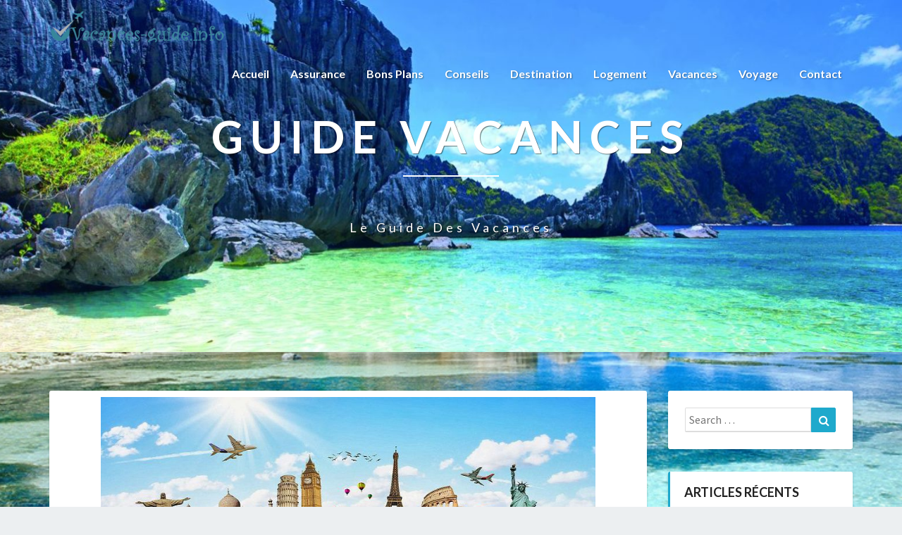

--- FILE ---
content_type: text/html; charset=UTF-8
request_url: https://www.vacances-guide.info/2018/08/15/voyages-les-activites-a-ne-pas-manquer-pendant-un-voyage/
body_size: 43248
content:
<!DOCTYPE html>
<html xmlns="http://www.w3.org/1999/xhtml" lang="fr-FR">
<head>
  <meta charset="UTF-8" />
  <meta name="viewport" content="width=device-width" />
  <link rel="profile" href="https://gmpg.org/xfn/11" />
  <link rel="pingback" href="https://www.vacances-guide.info/xmlrpc.php" />

  <title>Voyages &#8211; Les activités à ne pas manquer pendant un voyage &#8211; Guide vacances</title>
<meta name='robots' content='max-image-preview:large' />
<link rel='dns-prefetch' href='//fonts.googleapis.com' />
<link rel="alternate" type="application/rss+xml" title="Guide vacances &raquo; Flux" href="https://www.vacances-guide.info/feed/" />
<link rel="alternate" type="application/rss+xml" title="Guide vacances &raquo; Flux des commentaires" href="https://www.vacances-guide.info/comments/feed/" />
<link rel="alternate" type="application/rss+xml" title="Guide vacances &raquo; Voyages &#8211; Les activités à ne pas manquer pendant un voyage Flux des commentaires" href="https://www.vacances-guide.info/2018/08/15/voyages-les-activites-a-ne-pas-manquer-pendant-un-voyage/feed/" />
<script type="text/javascript">
/* <![CDATA[ */
window._wpemojiSettings = {"baseUrl":"https:\/\/s.w.org\/images\/core\/emoji\/15.0.3\/72x72\/","ext":".png","svgUrl":"https:\/\/s.w.org\/images\/core\/emoji\/15.0.3\/svg\/","svgExt":".svg","source":{"concatemoji":"https:\/\/www.vacances-guide.info\/wp-includes\/js\/wp-emoji-release.min.js?ver=ffe232e1dc74098bfa8f787432cdbdce"}};
/*! This file is auto-generated */
!function(i,n){var o,s,e;function c(e){try{var t={supportTests:e,timestamp:(new Date).valueOf()};sessionStorage.setItem(o,JSON.stringify(t))}catch(e){}}function p(e,t,n){e.clearRect(0,0,e.canvas.width,e.canvas.height),e.fillText(t,0,0);var t=new Uint32Array(e.getImageData(0,0,e.canvas.width,e.canvas.height).data),r=(e.clearRect(0,0,e.canvas.width,e.canvas.height),e.fillText(n,0,0),new Uint32Array(e.getImageData(0,0,e.canvas.width,e.canvas.height).data));return t.every(function(e,t){return e===r[t]})}function u(e,t,n){switch(t){case"flag":return n(e,"\ud83c\udff3\ufe0f\u200d\u26a7\ufe0f","\ud83c\udff3\ufe0f\u200b\u26a7\ufe0f")?!1:!n(e,"\ud83c\uddfa\ud83c\uddf3","\ud83c\uddfa\u200b\ud83c\uddf3")&&!n(e,"\ud83c\udff4\udb40\udc67\udb40\udc62\udb40\udc65\udb40\udc6e\udb40\udc67\udb40\udc7f","\ud83c\udff4\u200b\udb40\udc67\u200b\udb40\udc62\u200b\udb40\udc65\u200b\udb40\udc6e\u200b\udb40\udc67\u200b\udb40\udc7f");case"emoji":return!n(e,"\ud83d\udc26\u200d\u2b1b","\ud83d\udc26\u200b\u2b1b")}return!1}function f(e,t,n){var r="undefined"!=typeof WorkerGlobalScope&&self instanceof WorkerGlobalScope?new OffscreenCanvas(300,150):i.createElement("canvas"),a=r.getContext("2d",{willReadFrequently:!0}),o=(a.textBaseline="top",a.font="600 32px Arial",{});return e.forEach(function(e){o[e]=t(a,e,n)}),o}function t(e){var t=i.createElement("script");t.src=e,t.defer=!0,i.head.appendChild(t)}"undefined"!=typeof Promise&&(o="wpEmojiSettingsSupports",s=["flag","emoji"],n.supports={everything:!0,everythingExceptFlag:!0},e=new Promise(function(e){i.addEventListener("DOMContentLoaded",e,{once:!0})}),new Promise(function(t){var n=function(){try{var e=JSON.parse(sessionStorage.getItem(o));if("object"==typeof e&&"number"==typeof e.timestamp&&(new Date).valueOf()<e.timestamp+604800&&"object"==typeof e.supportTests)return e.supportTests}catch(e){}return null}();if(!n){if("undefined"!=typeof Worker&&"undefined"!=typeof OffscreenCanvas&&"undefined"!=typeof URL&&URL.createObjectURL&&"undefined"!=typeof Blob)try{var e="postMessage("+f.toString()+"("+[JSON.stringify(s),u.toString(),p.toString()].join(",")+"));",r=new Blob([e],{type:"text/javascript"}),a=new Worker(URL.createObjectURL(r),{name:"wpTestEmojiSupports"});return void(a.onmessage=function(e){c(n=e.data),a.terminate(),t(n)})}catch(e){}c(n=f(s,u,p))}t(n)}).then(function(e){for(var t in e)n.supports[t]=e[t],n.supports.everything=n.supports.everything&&n.supports[t],"flag"!==t&&(n.supports.everythingExceptFlag=n.supports.everythingExceptFlag&&n.supports[t]);n.supports.everythingExceptFlag=n.supports.everythingExceptFlag&&!n.supports.flag,n.DOMReady=!1,n.readyCallback=function(){n.DOMReady=!0}}).then(function(){return e}).then(function(){var e;n.supports.everything||(n.readyCallback(),(e=n.source||{}).concatemoji?t(e.concatemoji):e.wpemoji&&e.twemoji&&(t(e.twemoji),t(e.wpemoji)))}))}((window,document),window._wpemojiSettings);
/* ]]> */
</script>
<style id='wp-emoji-styles-inline-css' type='text/css'>

	img.wp-smiley, img.emoji {
		display: inline !important;
		border: none !important;
		box-shadow: none !important;
		height: 1em !important;
		width: 1em !important;
		margin: 0 0.07em !important;
		vertical-align: -0.1em !important;
		background: none !important;
		padding: 0 !important;
	}
</style>
<link rel='stylesheet' id='wp-block-library-css' href='https://www.vacances-guide.info/wp-includes/css/dist/block-library/style.min.css?ver=ffe232e1dc74098bfa8f787432cdbdce' type='text/css' media='all' />
<style id='classic-theme-styles-inline-css' type='text/css'>
/*! This file is auto-generated */
.wp-block-button__link{color:#fff;background-color:#32373c;border-radius:9999px;box-shadow:none;text-decoration:none;padding:calc(.667em + 2px) calc(1.333em + 2px);font-size:1.125em}.wp-block-file__button{background:#32373c;color:#fff;text-decoration:none}
</style>
<style id='global-styles-inline-css' type='text/css'>
:root{--wp--preset--aspect-ratio--square: 1;--wp--preset--aspect-ratio--4-3: 4/3;--wp--preset--aspect-ratio--3-4: 3/4;--wp--preset--aspect-ratio--3-2: 3/2;--wp--preset--aspect-ratio--2-3: 2/3;--wp--preset--aspect-ratio--16-9: 16/9;--wp--preset--aspect-ratio--9-16: 9/16;--wp--preset--color--black: #000000;--wp--preset--color--cyan-bluish-gray: #abb8c3;--wp--preset--color--white: #ffffff;--wp--preset--color--pale-pink: #f78da7;--wp--preset--color--vivid-red: #cf2e2e;--wp--preset--color--luminous-vivid-orange: #ff6900;--wp--preset--color--luminous-vivid-amber: #fcb900;--wp--preset--color--light-green-cyan: #7bdcb5;--wp--preset--color--vivid-green-cyan: #00d084;--wp--preset--color--pale-cyan-blue: #8ed1fc;--wp--preset--color--vivid-cyan-blue: #0693e3;--wp--preset--color--vivid-purple: #9b51e0;--wp--preset--gradient--vivid-cyan-blue-to-vivid-purple: linear-gradient(135deg,rgba(6,147,227,1) 0%,rgb(155,81,224) 100%);--wp--preset--gradient--light-green-cyan-to-vivid-green-cyan: linear-gradient(135deg,rgb(122,220,180) 0%,rgb(0,208,130) 100%);--wp--preset--gradient--luminous-vivid-amber-to-luminous-vivid-orange: linear-gradient(135deg,rgba(252,185,0,1) 0%,rgba(255,105,0,1) 100%);--wp--preset--gradient--luminous-vivid-orange-to-vivid-red: linear-gradient(135deg,rgba(255,105,0,1) 0%,rgb(207,46,46) 100%);--wp--preset--gradient--very-light-gray-to-cyan-bluish-gray: linear-gradient(135deg,rgb(238,238,238) 0%,rgb(169,184,195) 100%);--wp--preset--gradient--cool-to-warm-spectrum: linear-gradient(135deg,rgb(74,234,220) 0%,rgb(151,120,209) 20%,rgb(207,42,186) 40%,rgb(238,44,130) 60%,rgb(251,105,98) 80%,rgb(254,248,76) 100%);--wp--preset--gradient--blush-light-purple: linear-gradient(135deg,rgb(255,206,236) 0%,rgb(152,150,240) 100%);--wp--preset--gradient--blush-bordeaux: linear-gradient(135deg,rgb(254,205,165) 0%,rgb(254,45,45) 50%,rgb(107,0,62) 100%);--wp--preset--gradient--luminous-dusk: linear-gradient(135deg,rgb(255,203,112) 0%,rgb(199,81,192) 50%,rgb(65,88,208) 100%);--wp--preset--gradient--pale-ocean: linear-gradient(135deg,rgb(255,245,203) 0%,rgb(182,227,212) 50%,rgb(51,167,181) 100%);--wp--preset--gradient--electric-grass: linear-gradient(135deg,rgb(202,248,128) 0%,rgb(113,206,126) 100%);--wp--preset--gradient--midnight: linear-gradient(135deg,rgb(2,3,129) 0%,rgb(40,116,252) 100%);--wp--preset--font-size--small: 13px;--wp--preset--font-size--medium: 20px;--wp--preset--font-size--large: 36px;--wp--preset--font-size--x-large: 42px;--wp--preset--spacing--20: 0.44rem;--wp--preset--spacing--30: 0.67rem;--wp--preset--spacing--40: 1rem;--wp--preset--spacing--50: 1.5rem;--wp--preset--spacing--60: 2.25rem;--wp--preset--spacing--70: 3.38rem;--wp--preset--spacing--80: 5.06rem;--wp--preset--shadow--natural: 6px 6px 9px rgba(0, 0, 0, 0.2);--wp--preset--shadow--deep: 12px 12px 50px rgba(0, 0, 0, 0.4);--wp--preset--shadow--sharp: 6px 6px 0px rgba(0, 0, 0, 0.2);--wp--preset--shadow--outlined: 6px 6px 0px -3px rgba(255, 255, 255, 1), 6px 6px rgba(0, 0, 0, 1);--wp--preset--shadow--crisp: 6px 6px 0px rgba(0, 0, 0, 1);}:where(.is-layout-flex){gap: 0.5em;}:where(.is-layout-grid){gap: 0.5em;}body .is-layout-flex{display: flex;}.is-layout-flex{flex-wrap: wrap;align-items: center;}.is-layout-flex > :is(*, div){margin: 0;}body .is-layout-grid{display: grid;}.is-layout-grid > :is(*, div){margin: 0;}:where(.wp-block-columns.is-layout-flex){gap: 2em;}:where(.wp-block-columns.is-layout-grid){gap: 2em;}:where(.wp-block-post-template.is-layout-flex){gap: 1.25em;}:where(.wp-block-post-template.is-layout-grid){gap: 1.25em;}.has-black-color{color: var(--wp--preset--color--black) !important;}.has-cyan-bluish-gray-color{color: var(--wp--preset--color--cyan-bluish-gray) !important;}.has-white-color{color: var(--wp--preset--color--white) !important;}.has-pale-pink-color{color: var(--wp--preset--color--pale-pink) !important;}.has-vivid-red-color{color: var(--wp--preset--color--vivid-red) !important;}.has-luminous-vivid-orange-color{color: var(--wp--preset--color--luminous-vivid-orange) !important;}.has-luminous-vivid-amber-color{color: var(--wp--preset--color--luminous-vivid-amber) !important;}.has-light-green-cyan-color{color: var(--wp--preset--color--light-green-cyan) !important;}.has-vivid-green-cyan-color{color: var(--wp--preset--color--vivid-green-cyan) !important;}.has-pale-cyan-blue-color{color: var(--wp--preset--color--pale-cyan-blue) !important;}.has-vivid-cyan-blue-color{color: var(--wp--preset--color--vivid-cyan-blue) !important;}.has-vivid-purple-color{color: var(--wp--preset--color--vivid-purple) !important;}.has-black-background-color{background-color: var(--wp--preset--color--black) !important;}.has-cyan-bluish-gray-background-color{background-color: var(--wp--preset--color--cyan-bluish-gray) !important;}.has-white-background-color{background-color: var(--wp--preset--color--white) !important;}.has-pale-pink-background-color{background-color: var(--wp--preset--color--pale-pink) !important;}.has-vivid-red-background-color{background-color: var(--wp--preset--color--vivid-red) !important;}.has-luminous-vivid-orange-background-color{background-color: var(--wp--preset--color--luminous-vivid-orange) !important;}.has-luminous-vivid-amber-background-color{background-color: var(--wp--preset--color--luminous-vivid-amber) !important;}.has-light-green-cyan-background-color{background-color: var(--wp--preset--color--light-green-cyan) !important;}.has-vivid-green-cyan-background-color{background-color: var(--wp--preset--color--vivid-green-cyan) !important;}.has-pale-cyan-blue-background-color{background-color: var(--wp--preset--color--pale-cyan-blue) !important;}.has-vivid-cyan-blue-background-color{background-color: var(--wp--preset--color--vivid-cyan-blue) !important;}.has-vivid-purple-background-color{background-color: var(--wp--preset--color--vivid-purple) !important;}.has-black-border-color{border-color: var(--wp--preset--color--black) !important;}.has-cyan-bluish-gray-border-color{border-color: var(--wp--preset--color--cyan-bluish-gray) !important;}.has-white-border-color{border-color: var(--wp--preset--color--white) !important;}.has-pale-pink-border-color{border-color: var(--wp--preset--color--pale-pink) !important;}.has-vivid-red-border-color{border-color: var(--wp--preset--color--vivid-red) !important;}.has-luminous-vivid-orange-border-color{border-color: var(--wp--preset--color--luminous-vivid-orange) !important;}.has-luminous-vivid-amber-border-color{border-color: var(--wp--preset--color--luminous-vivid-amber) !important;}.has-light-green-cyan-border-color{border-color: var(--wp--preset--color--light-green-cyan) !important;}.has-vivid-green-cyan-border-color{border-color: var(--wp--preset--color--vivid-green-cyan) !important;}.has-pale-cyan-blue-border-color{border-color: var(--wp--preset--color--pale-cyan-blue) !important;}.has-vivid-cyan-blue-border-color{border-color: var(--wp--preset--color--vivid-cyan-blue) !important;}.has-vivid-purple-border-color{border-color: var(--wp--preset--color--vivid-purple) !important;}.has-vivid-cyan-blue-to-vivid-purple-gradient-background{background: var(--wp--preset--gradient--vivid-cyan-blue-to-vivid-purple) !important;}.has-light-green-cyan-to-vivid-green-cyan-gradient-background{background: var(--wp--preset--gradient--light-green-cyan-to-vivid-green-cyan) !important;}.has-luminous-vivid-amber-to-luminous-vivid-orange-gradient-background{background: var(--wp--preset--gradient--luminous-vivid-amber-to-luminous-vivid-orange) !important;}.has-luminous-vivid-orange-to-vivid-red-gradient-background{background: var(--wp--preset--gradient--luminous-vivid-orange-to-vivid-red) !important;}.has-very-light-gray-to-cyan-bluish-gray-gradient-background{background: var(--wp--preset--gradient--very-light-gray-to-cyan-bluish-gray) !important;}.has-cool-to-warm-spectrum-gradient-background{background: var(--wp--preset--gradient--cool-to-warm-spectrum) !important;}.has-blush-light-purple-gradient-background{background: var(--wp--preset--gradient--blush-light-purple) !important;}.has-blush-bordeaux-gradient-background{background: var(--wp--preset--gradient--blush-bordeaux) !important;}.has-luminous-dusk-gradient-background{background: var(--wp--preset--gradient--luminous-dusk) !important;}.has-pale-ocean-gradient-background{background: var(--wp--preset--gradient--pale-ocean) !important;}.has-electric-grass-gradient-background{background: var(--wp--preset--gradient--electric-grass) !important;}.has-midnight-gradient-background{background: var(--wp--preset--gradient--midnight) !important;}.has-small-font-size{font-size: var(--wp--preset--font-size--small) !important;}.has-medium-font-size{font-size: var(--wp--preset--font-size--medium) !important;}.has-large-font-size{font-size: var(--wp--preset--font-size--large) !important;}.has-x-large-font-size{font-size: var(--wp--preset--font-size--x-large) !important;}
:where(.wp-block-post-template.is-layout-flex){gap: 1.25em;}:where(.wp-block-post-template.is-layout-grid){gap: 1.25em;}
:where(.wp-block-columns.is-layout-flex){gap: 2em;}:where(.wp-block-columns.is-layout-grid){gap: 2em;}
:root :where(.wp-block-pullquote){font-size: 1.5em;line-height: 1.6;}
</style>
<link rel='stylesheet' id='contact-form-7-css' href='https://www.vacances-guide.info/wp-content/plugins/contact-form-7/includes/css/styles.css?ver=5.5.6' type='text/css' media='all' />
<link rel='stylesheet' id='bootstrap-css' href='https://www.vacances-guide.info/wp-content/themes/lighthouse/css/bootstrap.css?ver=ffe232e1dc74098bfa8f787432cdbdce' type='text/css' media='all' />
<link rel='stylesheet' id='lighthouse-style-css' href='https://www.vacances-guide.info/wp-content/themes/lighthouse/style.css?ver=ffe232e1dc74098bfa8f787432cdbdce' type='text/css' media='all' />
<style id='lighthouse-style-inline-css' type='text/css'>
	/* Color Scheme */

	/* Accent Color */

	a:active,
	a:hover,
	a:focus {
		color: #1ea9cc;
	}

	.navbar-default .navbar-nav > li > a:hover, .navbar-default .navbar-nav > li > a:focus {
		color: #1ea9cc;
	}

	.navbar-default .navbar-toggle:hover, .navbar-default .navbar-toggle:focus {
		background-color: #1ea9cc;
		background: #1ea9cc;
		border-color:#1ea9cc;
	}

	.navbar-default .navbar-nav > .active > a, .navbar-default .navbar-nav > .active > a:hover, .navbar-default .navbar-nav > .active > a:focus {
		color: #1ea9cc !important;			
	}

	.dropdown-menu > .active > a, .dropdown-menu > .active > a:hover, .dropdown-menu > .active > a:focus {	    
		background-color: #1ea9cc;
	}
	.btn, .btn-default:visited, .btn-default:active:hover, .btn-default.active:hover, .btn-default:active:focus, .btn-default.active:focus, .btn-default:active.focus, .btn-default.active.focus {
		background: #1ea9cc;
	}

	.navbar-default .navbar-nav > .open > a, .navbar-default .navbar-nav > .open > a:hover, .navbar-default .navbar-nav > .open > a:focus {
		color: #1ea9cc;
	}
	.cat-links a, .tags-links a {
		color: #1ea9cc;
	}
	.navbar-default .navbar-nav > li > .dropdown-menu > li > a:hover,
	.navbar-default .navbar-nav > li > .dropdown-menu > li > a:focus {
		color: #fff;
		background-color: #1ea9cc;
	}
	h5.entry-date a:hover {
		color: #1ea9cc;
	}

	 #respond input#submit {
	background-color: #1ea9cc;
	background: #1ea9cc;
}
.navbar-default .navbar-nav .open .dropdown-menu > .active > a, .navbar-default .navbar-nav .open .dropdown-menu > .active > a:hover, .navbar-default .navbar-nav .open .dropdown-menu > .active > a:focus {
	background-color: #fff;

}
.top-widgets h3:after {
	display: block;
	max-width: 60px;
	background:  #1ea9cc;
	height: 3px;
	content: ' ';
	margin: 0 auto;
	margin-top: 10px;
}
.bottom-widgets h3:after {
	display: block;
	max-width: 60px;
	background:  #1ea9cc;
	height: 3px;
	content: ' ';
	margin: 0 auto;
	margin-top: 10px;
}
button:hover, button, button:active, button:focus {
	border: 1px solid #1ea9cc;
	background-color:#1ea9cc;
	background:#1ea9cc;
}
.dropdown-menu .current-menu-item.current_page_item a, .dropdown-menu .current-menu-item.current_page_item a:hover, .dropdown-menu .current-menu-item.current_page_item a:active, .dropdown-menu .current-menu-item.current_page_item a:focus {
	background: #1ea9cc !important;
	color:#fff !important
}
@media (max-width: 767px) {
	.navbar-default .navbar-nav .open .dropdown-menu > li > a:hover {
		background-color: #1ea9cc;
		color: #fff;
	}
}
blockquote {
	border-left: 5px solid #1ea9cc;
}
.sticky-post{
	background: #1ea9cc;
	color:white;
}

.entry-title a:hover,
.entry-title a:focus{
	color: #1ea9cc;
}

.entry-header .entry-meta::after{
	background: #1ea9cc;
}

.post-password-form input[type="submit"], .post-password-form input[type="submit"]:hover, .post-password-form input[type="submit"]:focus, .post-password-form input[type="submit"]:active {
	background-color: #1ea9cc;

}

.fa {
	color: #1ea9cc;
}

.btn-default{
	border-bottom: 1px solid #1ea9cc;
}

.btn-default:hover, .btn-default:focus{
	border-bottom: 1px solid #1ea9cc;
	background-color: #1ea9cc;
}

.nav-previous:hover, .nav-next:hover{
	border: 1px solid #1ea9cc;
	background-color: #1ea9cc;
}

.next-post a:hover,.prev-post a:hover{
	color: #1ea9cc;
}

.posts-navigation .next-post a:hover .fa, .posts-navigation .prev-post a:hover .fa{
	color: #1ea9cc;
}


#secondary .widget-title {
border-left: 3px solid #1ea9cc;
}

	#secondary .widget a:hover,
	#secondary .widget a:focus{
color: #1ea9cc;
}

	#secondary .widget_calendar tbody a {
background-color: #1ea9cc;
color: #fff;
padding: 0.2em;
}

	#secondary .widget_calendar tbody a:hover{
background-color: #1ea9cc;
color: #fff;
padding: 0.2em;
}	

</style>
<link rel='stylesheet' id='font-awesome-css' href='https://www.vacances-guide.info/wp-content/themes/lighthouse/font-awesome/css/font-awesome.min.css?ver=ffe232e1dc74098bfa8f787432cdbdce' type='text/css' media='all' />
<link rel='stylesheet' id='lighthousegooglefonts-css' href='//fonts.googleapis.com/css?family=Lato:400,300italic,700,700i|Source+Sans+Pro:400,400italic' type='text/css' media='all' />
<script type="text/javascript" src="https://www.vacances-guide.info/wp-includes/js/jquery/jquery.min.js?ver=3.7.1" id="jquery-core-js"></script>
<script type="text/javascript" src="https://www.vacances-guide.info/wp-includes/js/jquery/jquery-migrate.min.js?ver=3.4.1" id="jquery-migrate-js"></script>
<!--[if lt IE 9]>
<script type="text/javascript" src="https://www.vacances-guide.info/wp-content/themes/lighthouse/js/html5shiv.js?ver=3.7.3" id="html5shiv-js"></script>
<![endif]-->
<link rel="https://api.w.org/" href="https://www.vacances-guide.info/wp-json/" /><link rel="alternate" title="JSON" type="application/json" href="https://www.vacances-guide.info/wp-json/wp/v2/posts/680" /><link rel="canonical" href="https://www.vacances-guide.info/2018/08/15/voyages-les-activites-a-ne-pas-manquer-pendant-un-voyage/" />
<link rel="alternate" title="oEmbed (JSON)" type="application/json+oembed" href="https://www.vacances-guide.info/wp-json/oembed/1.0/embed?url=https%3A%2F%2Fwww.vacances-guide.info%2F2018%2F08%2F15%2Fvoyages-les-activites-a-ne-pas-manquer-pendant-un-voyage%2F" />
<link rel="alternate" title="oEmbed (XML)" type="text/xml+oembed" href="https://www.vacances-guide.info/wp-json/oembed/1.0/embed?url=https%3A%2F%2Fwww.vacances-guide.info%2F2018%2F08%2F15%2Fvoyages-les-activites-a-ne-pas-manquer-pendant-un-voyage%2F&#038;format=xml" />

	<style type="text/css">
	.site-header { background: ; }
	.footer-widgets h3 { color: ; }
	.site-footer { background: ; }
	.footer-widget-wrapper { background: ; }
	.row.site-info { color: ; }
	#secondary h3.widget-title, #secondary h4.widget-title { color: ; }
	#secondary .widget { background: ; }
	#secondary .widget a { color: ; }
	#secondary .widget li { border-color: ; }
   	.site-description, .site-title { color: ; }
	.site-title::after{ background-color: ; }
   	.site-description, .site-title { color: ; }
	.site-title::after{ background-color: ; }	
	.navbar-default { background-color: ; }
	.navbar-default .navbar-nav>li>a { color: ; }
	.navbar-default .navbar-brand { color: ; }
	h1.entry-title, .entry-header .entry-title a { color: ; }
	.entry-content, .entry-summary { color: ; }
	h5.entry-date, h5.entry-date a { color: ; }
	.top-widgets { background: ; }
	.top-widgets h3 { color: ; }
	.top-widgets, .top-widgets p { color: ; }
	.bottom-widgets { background: ; }
	.bottom-widgets h3 { color: ; }
	.bottom-widgets, .bottom-widgets p { color: ; }

	</style>
	<style type="text/css">.recentcomments a{display:inline !important;padding:0 !important;margin:0 !important;}</style>	<style type="text/css" id="lighthouse-header-css">
					.site-header {
					background: url(https://www.vacances-guide.info/wp-content/uploads/2017/09/cropped-vacances-guides.jpg) no-repeat scroll top;
											background-size: cover;
						background-position:center;
						height: 500px
									}

				@media (min-width: 768px) and (max-width: 1024px){
					.site-header {
													background-size: cover;
							background-position:center;
							height: 350px;
										
					}
				}

				@media (max-width: 767px) {
					.site-header {
													background-size: cover;
							background-position:center;
							height: 300px;
										
					}
				}
				@media (max-width: 359px) {
					.site-header {
													background-size: cover;
							background-position:center;
							height: 200px;
												
					}
					
				}
				.site-header{
					-webkit-box-shadow: 0px 0px 2px 1px rgba(182,182,182,0.3);
			    	-moz-box-shadow: 0px 0px 2px 1px rgba(182,182,182,0.3);
			    	-o-box-shadow: 0px 0px 2px 1px rgba(182,182,182,0.3);
			    	box-shadow: 0px 0px 2px 1px rgba(182,182,182,0.3);
				}
  
	
	</style>
	<style type="text/css" id="custom-background-css">
body.custom-background { background-image: url("https://www.vacances-guide.info/wp-content/uploads/2017/09/vacances-guide.jpg"); background-position: left top; background-size: cover; background-repeat: no-repeat; background-attachment: fixed; }
</style>
	<link rel="icon" href="https://www.vacances-guide.info/wp-content/uploads/2017/09/cropped-favicon-32x32.png" sizes="32x32" />
<link rel="icon" href="https://www.vacances-guide.info/wp-content/uploads/2017/09/cropped-favicon-192x192.png" sizes="192x192" />
<link rel="apple-touch-icon" href="https://www.vacances-guide.info/wp-content/uploads/2017/09/cropped-favicon-180x180.png" />
<meta name="msapplication-TileImage" content="https://www.vacances-guide.info/wp-content/uploads/2017/09/cropped-favicon-270x270.png" />
		<style type="text/css" id="wp-custom-css">
			.author.vcard{
   display: none
}		</style>
		</head>

<body data-rsssl=1 class="post-template-default single single-post postid-680 single-format-standard custom-background wp-custom-logo">
  <div id="page" class="hfeed site">
    <header id="masthead"  role="banner">
      <nav class="navbar lh-nav-bg-transform navbar-default navbar-fixed-top navbar-left" role="navigation"> 
        <!-- Brand and toggle get grouped for better mobile display --> 
        <div class="container" id="navigation_menu">
          <div class="navbar-header"> 
                        <button type="button" class="navbar-toggle" data-toggle="collapse" data-target=".navbar-ex1-collapse"> 
              <span class="sr-only">Toggle Navigation</span> 
              <span class="icon-bar"></span> 
              <span class="icon-bar"></span> 
              <span class="icon-bar"></span> 
            </button> 
                        <a href="https://www.vacances-guide.info/">
              <a href="https://www.vacances-guide.info/" class="custom-logo-link" rel="home"><img width="250" height="50" src="https://www.vacances-guide.info/wp-content/uploads/2017/09/cropped-logo-1.png" class="custom-logo" alt="Guide vacances" decoding="async" /></a>            </a>
          </div> 
          <div class="collapse navbar-collapse navbar-ex1-collapse"><ul id="menu-menunavigation" class="nav navbar-nav"><li id="menu-item-14" class="menu-item menu-item-type-custom menu-item-object-custom menu-item-home menu-item-14"><a title="Accueil" href="https://www.vacances-guide.info/">Accueil</a></li>
<li id="menu-item-16" class="menu-item menu-item-type-taxonomy menu-item-object-category menu-item-16"><a title="Assurance" href="https://www.vacances-guide.info/category/assurance/">Assurance</a></li>
<li id="menu-item-17" class="menu-item menu-item-type-taxonomy menu-item-object-category current-post-ancestor current-menu-parent current-post-parent menu-item-17"><a title="Bons plans" href="https://www.vacances-guide.info/category/bons-plans/">Bons plans</a></li>
<li id="menu-item-18" class="menu-item menu-item-type-taxonomy menu-item-object-category current-post-ancestor current-menu-parent current-post-parent menu-item-18"><a title="Conseils" href="https://www.vacances-guide.info/category/conseils/">Conseils</a></li>
<li id="menu-item-19" class="menu-item menu-item-type-taxonomy menu-item-object-category menu-item-19"><a title="Destination" href="https://www.vacances-guide.info/category/destination/">Destination</a></li>
<li id="menu-item-20" class="menu-item menu-item-type-taxonomy menu-item-object-category menu-item-20"><a title="Logement" href="https://www.vacances-guide.info/category/logement/">Logement</a></li>
<li id="menu-item-22" class="menu-item menu-item-type-taxonomy menu-item-object-category current-post-ancestor current-menu-parent current-post-parent menu-item-22"><a title="Vacances" href="https://www.vacances-guide.info/category/vacances/">Vacances</a></li>
<li id="menu-item-23" class="menu-item menu-item-type-taxonomy menu-item-object-category current-post-ancestor current-menu-parent current-post-parent menu-item-23"><a title="Voyage" href="https://www.vacances-guide.info/category/voyage/">Voyage</a></li>
<li id="menu-item-15" class="menu-item menu-item-type-post_type menu-item-object-page menu-item-15"><a title="Contact" href="https://www.vacances-guide.info/contact/">Contact</a></li>
</ul></div>
          </div><!--#container-->
        </nav>

        <div class="site-header">
          <div class="site-branding">   
          <a class="home-link" href="https://www.vacances-guide.info/" title="Guide vacances" rel="home">
                              <span class="site-title">Guide vacances</span>
                <span class="site-description">Le guide des vacances</span>
                          </a>
          </div><!--.site-branding-->
        </div><!--.site-header--> 
      </header>    


      <div class="container"> 
        <div class="row">
          <div class="col-md-4">
                      </div>
          <div class="col-md-4">
                    </div>
         <div class="col-md-4">
                  </div>

      </div>
    </div>

    <div id="content" class="site-content">
	<div class="container">
        <div class="row">
			<div id="primary" class="col-md-9 content-area">
				<main id="main" role="main">

				
					
<article id="post-680"  class="post-content post-680 post type-post status-publish format-standard has-post-thumbnail hentry category-bons-plans category-conseils category-vacances category-voyage">

	
<a href="https://www.vacances-guide.info/2018/08/15/voyages-les-activites-a-ne-pas-manquer-pendant-un-voyage/" rel="bookmark">
	<div class="featured-image"><img width="702" height="259" src="https://www.vacances-guide.info/wp-content/uploads/2018/08/voyage-3.png" class="attachment-lighthouse-full-width size-lighthouse-full-width wp-post-image" alt="" decoding="async" fetchpriority="high" srcset="https://www.vacances-guide.info/wp-content/uploads/2018/08/voyage-3.png 702w, https://www.vacances-guide.info/wp-content/uploads/2018/08/voyage-3-300x111.png 300w, https://www.vacances-guide.info/wp-content/uploads/2018/08/voyage-3-604x223.png 604w" sizes="(max-width: 702px) 100vw, 702px" /></div>	</a>	
	<header class="entry-header">	
	
		<span class="screen-reader-text">Voyages &#8211; Les activités à ne pas manquer pendant un voyage</span>

					<h1 class="entry-title">Voyages &#8211; Les activités à ne pas manquer pendant un voyage</h1>
		
				<div class="entry-meta">
			<h5 class="entry-date">By <span class="author vcard"><a class="url fn n" href="https://www.vacances-guide.info/author/" title="View all posts by admin" rel="author">admin</a></span></span>
	| <a href="https://www.vacances-guide.info/2018/08/15/voyages-les-activites-a-ne-pas-manquer-pendant-un-voyage/" title="12 h 58 min" rel="bookmark"><time class="entry-date" datetime="2018-08-15T12:58:04+01:00" pubdate>15 août 2018 </time></a><span class="byline"><span class="sep"></span> | </i><span class="screen-reader-text">Comments </span> <a href="https://www.vacances-guide.info/2018/08/15/voyages-les-activites-a-ne-pas-manquer-pendant-un-voyage/#respond" class="comments-link" >0 Comment</a></h5>
		</div><!-- .entry-meta -->
			</header><!-- .entry-header -->
	
			<div class="entry-content">
				<p>Voyager c&rsquo;est partir à l&rsquo;aventure et faire des découvertes sur tous les plans : culturelles, historiques ou encore gastronomiques. Profitez autant que possible de votre voyage pour qu&rsquo;il reste un souvenir mémorable dont le replay vous fera autant plaisir.</p>
<p><span id="more-680"></span></p>
<h2>Découvrir la gastronomie locale</h2>
<p><img decoding="async" class="size-medium wp-image-705 alignright" src="https://www.vacances-guide.info/wp-content/uploads/2018/08/culinaire-300x191.png" alt="" width="300" height="191" srcset="https://www.vacances-guide.info/wp-content/uploads/2018/08/culinaire-300x191.png 300w, https://www.vacances-guide.info/wp-content/uploads/2018/08/culinaire.png 378w" sizes="(max-width: 300px) 100vw, 300px" />Les restaurants locaux proposent au moins une spécialité locale dans leur menu et n&rsquo;hésitez pas à les goûter. Cependant, le goût des plats varient selon le restaurant choisi. Pourquoi direz-vous ? Dans les grands restaurants, les repas sont souvent préparés en grande quantité et parfois à la chaîne, ce qui parfois amoindri leur goût sans pour autant les dénaturer. Préférez aller dans les restaurants moyens, là où vont les locaux, car moins chers, avec des ingrédients plus frais.</p>
<h2>Découvrir l&rsquo;histoire du pays</h2>
<p><img decoding="async" class="size-full wp-image-706 alignleft" src="https://www.vacances-guide.info/wp-content/uploads/2018/08/histoire.png" alt="" width="263" height="193" />Renseignez-vous bien et allez visiter les musées et les monuments historiques du lieu de votre voyage. Vous en apprendrez beaucoup sur son histoire et sur celle du pays en général. N&rsquo;hésitez pas à poser des questions et plus vous montrez de l&rsquo;intérêt, plus votre interlocuteur sera ravi de vous en apprendre plus. Si l&rsquo;occasion se présente, aller vers l&rsquo;arrière-pays où les us et coutumes sont encore maintenus dans le respect des traditions. Assister à des cérémonies rituelles est une expérience à ne pas rater. Mais veuillez bien à suivre les instructions qu&rsquo;on vous donne.</p>
<h2>Faire les courses au marché local</h2>
<p><img loading="lazy" decoding="async" class="size-medium wp-image-707 alignright" src="https://www.vacances-guide.info/wp-content/uploads/2018/08/marches-300x169.png" alt="" width="300" height="169" srcset="https://www.vacances-guide.info/wp-content/uploads/2018/08/marches-300x169.png 300w, https://www.vacances-guide.info/wp-content/uploads/2018/08/marches-480x270.png 480w, https://www.vacances-guide.info/wp-content/uploads/2018/08/marches.png 535w" sizes="(max-width: 300px) 100vw, 300px" />Si vous allez à l&rsquo;étranger, il est tout à fait logique de rapporter des souvenirs de votre voyage. Au lieu d&rsquo;aller dans les grandes surfaces où vous trouverez des articles artisanaux, mais chers, préférez les marchés locaux où la diversité est au rendez-vous. Folkloriques, ils présentent un intérêt culturel très riche. Au marché artisanal, les articles sont vendus moins chers mais de bonne qualité. Vous pouvez alors marchander, ce qui est une autre manière de faire des échanges avec les locaux.</p>

							</div><!-- .entry-content -->

	<footer class="entry-footer">
		<hr><div class="row"><div class="col-md-6 cattegories"><span class="cat-links">
		 <a href="https://www.vacances-guide.info/category/bons-plans/" rel="category tag">Bons plans</a>, <a href="https://www.vacances-guide.info/category/conseils/" rel="category tag">Conseils</a>, <a href="https://www.vacances-guide.info/category/vacances/" rel="category tag">Vacances</a>, <a href="https://www.vacances-guide.info/category/voyage/" rel="category tag">Voyage</a></span></div></div>	</footer><!-- .entry-footer -->
</article><!-- #post-## -->
				</main><!-- #main -->				

				<div class="post-comments">
					
<div id="comments" class="comments-area">

	
		<div id="respond" class="comment-respond">
		<h3 id="reply-title" class="comment-reply-title">Laisser un commentaire <small><a rel="nofollow" id="cancel-comment-reply-link" href="/2018/08/15/voyages-les-activites-a-ne-pas-manquer-pendant-un-voyage/#respond" style="display:none;">Annuler la réponse</a></small></h3><form action="https://www.vacances-guide.info/wp-comments-post.php" method="post" id="commentform" class="comment-form" novalidate><p class="comment-notes"><span id="email-notes">Votre adresse e-mail ne sera pas publiée.</span> <span class="required-field-message">Les champs obligatoires sont indiqués avec <span class="required">*</span></span></p><p class="comment-form-comment"><label for="comment">Commentaire <span class="required">*</span></label> <textarea id="comment" name="comment" cols="45" rows="8" maxlength="65525" required></textarea></p><p class="comment-form-author"><label for="author">Nom <span class="required">*</span></label> <input id="author" name="author" type="text" value="" size="30" maxlength="245" autocomplete="name" required /></p>
<p class="comment-form-email"><label for="email">E-mail <span class="required">*</span></label> <input id="email" name="email" type="email" value="" size="30" maxlength="100" aria-describedby="email-notes" autocomplete="email" required /></p>
<p class="comment-form-url"><label for="url">Site web</label> <input id="url" name="url" type="url" value="" size="30" maxlength="200" autocomplete="url" /></p>
<p class="comment-form-cookies-consent"><input id="wp-comment-cookies-consent" name="wp-comment-cookies-consent" type="checkbox" value="yes" /> <label for="wp-comment-cookies-consent">Enregistrer mon nom, mon e-mail et mon site dans le navigateur pour mon prochain commentaire.</label></p>
<p class="form-submit"><input name="submit" type="submit" id="submit" class="submit" value="Laisser un commentaire" /> <input type='hidden' name='comment_post_ID' value='680' id='comment_post_ID' />
<input type='hidden' name='comment_parent' id='comment_parent' value='0' />
</p><p style="display: none;"><input type="hidden" id="akismet_comment_nonce" name="akismet_comment_nonce" value="09320a264b" /></p><p style="display: none !important;"><label>&#916;<textarea name="ak_hp_textarea" cols="45" rows="8" maxlength="100"></textarea></label><input type="hidden" id="ak_js_1" name="ak_js" value="67"/><script>document.getElementById( "ak_js_1" ).setAttribute( "value", ( new Date() ).getTime() );</script></p></form>	</div><!-- #respond -->
	<p class="akismet_comment_form_privacy_notice">This site uses Akismet to reduce spam. <a href="https://akismet.com/privacy/" target="_blank" rel="nofollow noopener">Learn how your comment data is processed</a>.</p>
</div><!-- #comments -->
				</div>			

				<div class="post-navigation">				
						<nav class="navigation" role="navigation">
		<h2 class="screen-reader-text">Post navigation</h2>
		<div class="nav-links">
			<div class="row">
				<!-- Get Next Post -->
							<div class="col-md-6 prev-post">
					<a class="" href="https://www.vacances-guide.info/2018/08/15/voyage-et-job-dete-tout-savoir-sur-le-programme-vacances-travail/"><span class="next-prev-text">PREVIOUS 					</span><br>Voyage et job d&rsquo;été : tout savoir sur le Programme Vacances Travail</a>
				</div>
				
									<div class="col-md-6 next-post">
						<a class="" href="https://www.vacances-guide.info/2018/08/15/visiter-le-vietnam-les-experiences-a-vivre/"><span class="next-prev-text">
							 NEXT</span><br>Visiter le Vietnam : les expériences à vivre</a>
						</div>
						
						<!-- Get Previous Post -->


						</div>
					</div><!-- .nav-links -->
				</nav><!-- .navigation-->
								</div>

				
				
			</div><!-- #primary -->

			<div id="secondary" class="col-md-3 sidebar widget-area" role="complementary">
       <aside id="search-2" class="widget widget_search">
<form role="search" method="get" class="search-form" action="https://www.vacances-guide.info/">
	<label>
		<span class="screen-reader-text">Search for:</span>
		<input type="search" class="search-field" placeholder="Search &hellip;" value="" name="s" title="Search for:" />
	</label>
	<button type="submit" class="search-submit"><span class="screen-reader-text">Search</span></button>
</form>
</aside>
		<aside id="recent-posts-2" class="widget widget_recent_entries">
		<h4 class="widget-title">Articles récents</h4>
		<ul>
											<li>
					<a href="https://www.vacances-guide.info/2025/12/03/conseils-pratiques-si-vous-voulez-acheter-un-bateau-pour-voyager-a-tout-moment/">Conseils pratiques si vous voulez acheter un bateau pour voyager à tout moment</a>
									</li>
											<li>
					<a href="https://www.vacances-guide.info/2025/11/14/reserver-un-camping-en-ardeche-pour-votre-descente-en-canoe/">Réserver un camping en Ardèche pour votre descente en canoë</a>
									</li>
											<li>
					<a href="https://www.vacances-guide.info/2025/07/10/une-semaine-dans-le-morbihan-que-faire-pour-agrementer-votre-sejour/">Une semaine dans le Morbihan : Que faire pour agrémenter votre séjour ?</a>
									</li>
											<li>
					<a href="https://www.vacances-guide.info/2024/10/26/le-camping-car-un-moyen-de-transport-adapte-aux-besoins/">Le camping-car : un moyen de transport adapté aux besoins</a>
									</li>
											<li>
					<a href="https://www.vacances-guide.info/2024/07/09/passeport-diplomatique-mythes-et-realites/">Passeport diplomatique : mythes et réalités</a>
									</li>
					</ul>

		</aside><aside id="categories-2" class="widget widget_categories"><h4 class="widget-title">Catégories</h4>
			<ul>
					<li class="cat-item cat-item-6"><a href="https://www.vacances-guide.info/category/assurance/">Assurance</a>
</li>
	<li class="cat-item cat-item-1"><a href="https://www.vacances-guide.info/category/autres/">Autres</a>
</li>
	<li class="cat-item cat-item-9"><a href="https://www.vacances-guide.info/category/bons-plans/">Bons plans</a>
</li>
	<li class="cat-item cat-item-8"><a href="https://www.vacances-guide.info/category/conseils/">Conseils</a>
</li>
	<li class="cat-item cat-item-4"><a href="https://www.vacances-guide.info/category/destination/">Destination</a>
</li>
	<li class="cat-item cat-item-5"><a href="https://www.vacances-guide.info/category/logement/">Logement</a>
</li>
	<li class="cat-item cat-item-2"><a href="https://www.vacances-guide.info/category/vacances/">Vacances</a>
</li>
	<li class="cat-item cat-item-3"><a href="https://www.vacances-guide.info/category/voyage/">Voyage</a>
</li>
			</ul>

			</aside><aside id="recent-comments-2" class="widget widget_recent_comments"><h4 class="widget-title">Commentaires récents</h4><ul id="recentcomments"></ul></aside></div><!-- #secondary .widget-area -->


		</div> <!--.row-->            
    </div><!--.container-->
    


    <div class="container"> 
    <div class="row">
        <div class="col-md-4">
                   </div>
        <div class="col-md-4">
                   </div>
        <div class="col-md-4">
            
        </div>
      </div>
    </div>



</div><!-- #content -->
<div class="footer-widget-wrapper">
		<div class="container">

	<div class="row">
			<div class="col-md-4">
				 
			</div>
			<div class="col-md-4">
				 
			</div>
			<div class="col-md-4">
				 
			</div>
		</div>
	</div>
</div>
<footer id="colophon" class="site-footer" role="contentinfo">
	<div class="row site-info">
		&copy; 2026 Guide vacances			| Powered by 			<a href="https://outstandingthemes.com/">Outstandingthemes</a>
				</div><!-- .site-info -->
</footer><!-- #colophon -->
</div><!-- #page -->

<script type="text/javascript" src="https://www.vacances-guide.info/wp-includes/js/dist/vendor/wp-polyfill.min.js?ver=3.15.0" id="wp-polyfill-js"></script>
<script type="text/javascript" id="contact-form-7-js-extra">
/* <![CDATA[ */
var wpcf7 = {"api":{"root":"https:\/\/www.vacances-guide.info\/wp-json\/","namespace":"contact-form-7\/v1"}};
/* ]]> */
</script>
<script type="text/javascript" src="https://www.vacances-guide.info/wp-content/plugins/contact-form-7/includes/js/index.js?ver=5.5.6" id="contact-form-7-js"></script>
<script type="text/javascript" src="https://www.vacances-guide.info/wp-content/themes/lighthouse/js/bootstrap.js?ver=ffe232e1dc74098bfa8f787432cdbdce" id="bootstrap-js"></script>
<script type="text/javascript" src="https://www.vacances-guide.info/wp-content/themes/lighthouse/js/skip-link-focus-fix.js?ver=20130115" id="lighthouse-skip-link-focus-fix-js"></script>
<script type="text/javascript" src="https://www.vacances-guide.info/wp-content/themes/lighthouse/js/lighthouse.js?ver=ffe232e1dc74098bfa8f787432cdbdce" id="lighthouse-js-js"></script>
<script type="text/javascript" src="https://www.vacances-guide.info/wp-includes/js/comment-reply.min.js?ver=ffe232e1dc74098bfa8f787432cdbdce" id="comment-reply-js" async="async" data-wp-strategy="async"></script>
<script defer type="text/javascript" src="https://www.vacances-guide.info/wp-content/plugins/akismet/_inc/akismet-frontend.js?ver=1693294275" id="akismet-frontend-js"></script>



</body>
</html>
